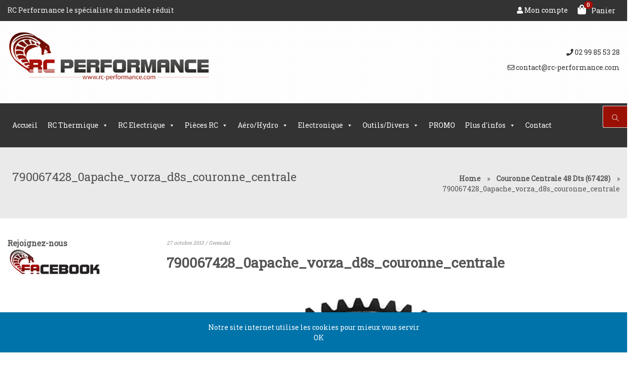

--- FILE ---
content_type: text/css
request_url: https://rc-performance.com/wp-content/themes/Origine-Shop/css/static.css?ver=6.3
body_size: 7302
content:
ul.products li.product{width: 31%;display: inline-block;vertical-align: top;position: relative;margin-right: 3%;margin-bottom: 3%;border: 1px solid #ffffff}.shop_table .woocommerce-shipping-totals.shipping th, .shop_table .woocommerce-shipping-totals.shipping td{border-top: 1px solid #e6e6e6 !important;border-bottom: 1px solid #e6e6e6 !important}.cart_totals th, .cart_totals td{padding: 15px 0}.woocommerce-shipping-destination{margin-top: 20px}.shipping-calculator-button{font-weight: bold;border: 1px solid;padding: 5px;display: block;text-align: center}.single-product-origine{position: relative}ul.products li.product.last{margin-left: 0 !important;margin-right: 0}.woocommerce-billing-fields label{font-weight: bold;margin-bottom: 10px}table.variations td{vertical-align: text-top}.variations{width: 100%;margin-bottom: 35px}.cc-product{background: #fff;box-shadow: 0px 6px 18px rgba(0,0,0,0.2);padding: 25px;box-sizing: border-box;transition : box-shadow ease 0.3s}.woo-btn-origine, .cc-product .show-product-quick-origine, .whishlist-origine.button{box-sizing: border-box;margin: 0 !important;margin-top: 0px;width : 49% !important}.button-origine-woo{display:flex;margin-top: 20px;justify-content:space-around}.cc-product .button{float:left}.ti-shopping-cart, .ti-shopping-cart-full{transform: rotateY(180deg) !important;display: inline-block}li.product:hover .cc-product{box-shadow: 0px 0px 0px rgba(0,0,0,0);transition : box-shadow ease 0.3s}.woocommerce-loop-product__title{color: #505050;border: none;font-size : 14px}.content-popdt{position: fixed;background: rgba(0,0,0,0.5);width: 100%;height: 100%;z-index: 9999;top: 0}.contenair-popdt{max-width: 850px;width: 80%;padding: 15px;margin: 0 auto;background: #fff;box-sizing: border-box;overflow-y: auto;max-height: 60%;margin-top: 50vh;transform: translateY(-50%);box-shadow: 0px 0px 0 15px rgba(255,255,255,0.5)}.black-close-popup{position: fixed;height: 100%;background: transparent;width: 100%;top: 0}#info-popdt .show-product-quick-origine{display: none !important}#info-popdt, .img-popdt{display: inline-block;vertical-align: top}.content-popdt .quick-view-Origine{display: none !important}.img-popdt{width: 40%;margin-right: 20px}#info-popdt{width: 50%}table.variations .value{position: relative}.close-popdt{position: sticky;border: 1px solid #e1e1e1;height: 16px;width: 16px;text-align: center;cursor: pointer;line-height: 13px;left: 98%;top: 0}.gallery-popdt-origine{display: table}.tab-img{display: inline-block;vertical-align: top;width: 31%;margin: 0 5px 5px 0}li.product .onsale{position: absolute;top: -18px;left: 0;z-index: 1;background: #6ab553;border: 2px solid #fff;border-radius: 20px;padding: 4px 10px;font-size: 12px;color : #fff;box-shadow: 0 2px 4px rgba(0,0,0,0.2)}.single-product-origine .onsale{position : absolute;top: 0;left: 0;z-index: 1;background: #6ab553;border: 2px solid #fff;border-radius: 20px;padding: 4px 10px;font-size: 12px;color : #fff;box-shadow: 0 2px 4px rgba(0,0,0,0.2)}li.product .onsale::after, .single-product-origine .onsale::after{content: "";position: absolute;bottom: -10px;left: 50%;margin-left: -9px;width: 0;height: 0;box-sizing: border-box;border: 5px solid black;border-color: transparent transparent #fff #fff;-webkit-transform-origin: 0 0;-ms-transform-origin: 0 0;transform-origin: 0 0;-webkit-transform: rotate(-45deg);-ms-transform: rotate(-45deg);transform: rotate(-45deg);box-shadow: -5px 4px 5px -2px rgba(0,0,0,0.15);z-index: 5}li.product .onsale::before , .single-product-origine .onsale::before{content: "";position: absolute;bottom: -7px;left: 50%;margin-left: -9px;width: 0;height: 0;box-sizing: border-box;border: 5px solid black;border-color: transparent transparent #6ab553 #6ab553;-webkit-transform-origin: 0 0;-ms-transform-origin: 0 0;transform-origin: 0 0;-webkit-transform: rotate(-45deg);-ms-transform: rotate(-45deg);transform: rotate(-45deg);z-index: 10}.up-sells.upsells.products > h2{text-align: center;border-top: 1px solid #e1e1e1;margin: 20px 0;padding: 20px 0;border-bottom: 1px solid #e1e1e1;font-size: 20px;text-transform: uppercase}.woocommerce-ordering{float: left;margin-bottom: 45px}.woocommerce-result-count{float: right;margin-bottom: 45px}.woo-origine ul.products{clear: both}.woo-origine del{color: #939393;font-size: small}.woo-origine ins{text-decoration: none;font-size: 18px}.single-product-origine .summary .woocommerce-Price-amount{text-decoration: none;font-size: 18px;font-weight: bold}.woocommerce-LoopProduct-link h2{margin: 0 !important}.woo-origine li.product.outofstock::before{content: "Epuisé";background: #bc4545;position: absolute;z-index: 1;right: 0;color: #fff;font-size: 12px;padding: 5px 10px}.single-product-origine .summary del span{font-size: 14px !important;font-weight: normal !important}.single-product-origine .summary .price::before{content: "\e608";position: relative;font-family: themify;font-weight: normal;font-size: 16px;transform: rotate(25deg);display: inline-block;margin-right: 15px}.woocommerce .star-rating, .woocommerce p.stars [class^="star-"], .woocommerce p.stars [class*=" star-"]{font-family: 'themify';speak: none;font-weight: 400;font-variant: normal;text-transform: none;-webkit-font-smoothing: antialiased;line-height: 16px;font-size: 18px;letter-spacing: 4px}.woocommerce .star-rating{overflow: hidden;position: relative;height: 1em;width: 6em}.woocommerce .star-rating:before{content: "\e60a\e60a\e60a\e60a\e60a";float: left;top: 0;left: 0;position: absolute;color: #999}.woocommerce .star-rating span{overflow: hidden;float: left;top: 0;left: 0;position: absolute;padding-top: 1.5em}.woocommerce .star-rating span::before{content: "\e60a\e60a\e60a\e60a\e60a";top: 0;position: absolute;left: 0;color: #f7bb38}.woocommerce .woocommerce-product-rating{display: block;width: auto;text-align: right}.woocommerce .woocommerce-product-rating .star-rating{margin: 0 auto;float: left;font-size: 18px}.woocommerce .woocommerce-product-rating .woocommerce-review-link{font-size: 85%;width: auto;display: inline-block;vertical-align: top;margin: 0 0 0 8px}.woocommerce p.stars{position: relative;padding: 0.75em}.woocommerce p.stars a{display: inline-block;margin-right: 1em;text-indent: -9999px;position: relative;border-bottom: 0!important;outline: 0;color: #999}.woocommerce p.stars a:hover, .woocommerce p.stars a.active{color: #f7bb38}.woocommerce p.stars a:last-child{border-right: 0}.woocommerce p.stars [class^="star-"]:after, .woocommerce p.stars [class*=" star-"]:after{text-indent: 0;position: absolute;top: 0;left: 0}.woocommerce ul.products li.product .star-rating{display: block;text-align: center;margin-bottom: 10px}.woocommerce ul.cart_list li .star-rating, .woocommerce ul.product_list_widget li .star-rating{display: block;text-align: center;margin: 0 auto}.woocommerce p.stars.selected a:not(.active)::before{content: '\e020'}.woocommerce .woocommerce-tabs .comment-form-rating span > a::before{font-family: 'themify' !important;speak: none;font-style: normal;font-weight: normal;font-variant: normal;text-transform: none;line-height: 1;-webkit-font-smoothing: antialiased;-moz-osx-font-smoothing: grayscale;font-size: 16px}.woocommerce p.stars:hover a::before{content: '\e020'}.woocommerce p.stars a::before{content: "\e60a" !important}.woocommerce p.stars a::before{display: block;position: absolute;top: 0;left: 0;width: 1em;height: 1em;line-height: 1;font-family: WooCommerce;content: '\e021';text-indent: 0}::-moz-selection{background-color: #a90f09;color: #fff}.woocommerce .woocommerce-tabs .comment-form-rating p.stars a{padding: 15px 23px;background-color: #f2f2f2;margin-right: 5px;text-align: center;display: inline-block;border-radius: 30px}.woocommerce p.stars a, .woocommerce p.stars.selected a, .woocommerce p.stars.selected a.active ~ a{background-color: #f2f2f2}.woocommerce p.stars.selected a:not(.active), .woocommerce p.stars.selected a.active, .sh-dropcaps-full-square, .sh-dropcaps-full-square-border, .masonry2 .post-content-container a.post-meta-comments:hover{background-color: #f7bb38 }.woocommerce p.stars a, .woocommerce p.stars.selected a, .woocommerce p.stars.selected a.active ~ a::before{color: #8d8d8d !important}.woocommerce p.stars.selected a:not(.active)::before, .woocommerce p.stars.selected a.active::before{color: #fff !important}.woocommerce .woocommerce-tabs .comment-form-rating p.stars a::before{padding: 14px}.zone_page_top .woocommerce.widget_layered_nav{width: 22%;display: inline-block;vertical-align: top;margin-right: 3%;margin-bottom: 20px}.panier_origine i{color: #ffffff;font-size: 20px;position : relative;margin-right : 10px}.panier_origine{position : relative}.container_panier_origine .compteur a{color : #ffffff}.compteur-pdt{position: absolute;top: -10px;background: #a90f09;width: 18px;height: 16px;text-align: center;line-height: 15px;z-index: 2;border-radius: 20px;color: #fff !important;left: 13px;font-size: 11px;font-weight: bold}.select2-container--default .select2-results__option--highlighted[aria-selected], .select2-container--default .select2-results__option--highlighted[data-selected]{background: #a90f09 !important}.contenu_panier_origine.woocommerce{position: relative}.panier-resp .woocommerce-Price-amount{color: #ffffff}.widget_shopping_cart_content{position: absolute;visibility: hidden;opacity: 0;transition: opacity 0.3s ease;background: #fff;min-width: 350px;width: 100%;padding: 5px 20px 20px 20px;box-sizing: border-box;z-index: 9;box-shadow: 0 5px 9px rgba(0,0,0,0.2)}.woocommerce-mini-cart__total.total{color : #333 !important}.woocommerce-mini-cart-item.mini_cart_item{clear: both;margin: 15px 0;border-top: 1px solid #e1e1e1;padding-top: 15px}.container_panier_origine:hover .widget_shopping_cart_content{visibility: visible;opacity: 1;transition: opacity 0.3s ease}.container_panier_origine img{width: 20%;vertical-align: top}.widget_shopping_cart_content a img{float: left;margin-right: 10px}.container_panier_origine .quantity{display: block}.widget_shopping_cart_content .remove.remove_from_cart_button{float: right;font-size: 16px;margin-left: 10px;line-height: 15px}.woocommerce-mini-cart__buttons.buttons{display: table;width: 100%;border-spacing: 5px 0}.button.cart-origine{display: table-cell}.woocommerce-mini-cart__total.total{padding: 10px 0;border-top: 1px solid #e1e1e1;border-bottom: 1px solid #e1e1e1}.price_slider.ui-slider.ui-slider-horizontal.ui-widget.ui-widget-content.ui-corner-all{position: relative;height: 7px;background: #e1e1e1;border-radius: 20px}.ui-slider-range.ui-widget-header.ui-corner-all{height: 7px;border-radius: 20px;position: absolute;background:#a90f09}.price_slider.ui-slider.ui-slider-horizontal.ui-widget.ui-widget-content.ui-corner-all{width: 96%;margin-left: 5px}.price_slider_wrapper{margin-top: 20px}.ui-slider-handle.ui-state-default.ui-corner-all{position: absolute;height: 15px;width: 15px;background: #fff;margin-left: -5px;top: -3px;border-radius: 10px;border: 2px solid #a90f09}ul.products .tinv-wraper.origine a{padding: 22px !important}.tinvwl_add_to_wishlist_button{margin: 0 !important;width: 50% !important;position: relative !important;display: inline-block;height: 100% !important;padding: 10px 15px;vertical-align: top !important;background: #ffffff}#info-popdt .tinv-wraper.woocommerce{display: inline-block}#info-popdt .tinvwl_add_to_wishlist_button{min-width: 100% !important}.tinvwl_add_to_wishlist_button:hover{margin: 0 !important;width: 50% !important;position: relative !important;display: inline-block;height: 100% !important;padding: 10px 15px;vertical-align: top !important;background: #ffffff}.tinv-wraper .tinvwl_add_to_wishlist_button::before{color : #333333 !important;transition: all 0.5s ease}.tinvwl_add_to_wishlist_button:hover::before{color : #a90f09 !important;transition: all 0.5s ease}.tinv-wraper.tinv-wishlist{font-size: 100%;text-align: left !important}.tinv-wishlist .tinvwl_add_to_wishlist_button.tinvwl-icon-heart-plus.no-txt::before, .tinv-wishlist .tinvwl_add_to_wishlist_button.tinvwl-icon-heart.no-txt::before{margin: 0;top: 0;left: 50% !important;position: relative;vertical-align: top;transform: translate(-50%)}.tinv-wishlist .tinvwl_add_to_wishlist_button.tinvwl-icon-heart-plus.no-txt, .tinv-wishlist .tinvwl_add_to_wishlist_button.tinvwl-icon-heart.no-txt{height: 0;vertical-align: text-top}.wishlist_products_counter{position: relative}.tinv-wraper.origine a{padding: 17px 18px 20px 20px !important}.wishlist_products_counter_number{position: absolute;top: -5px;left: 8px;background: #a90f09;width: 15px;height: 15px;line-height: 14px;text-align: center;color: #fff;font-size: 11px;font-weight: bold;border-radius: 20px}.product .summary.entry-summary{display: inline-block;width: 48%;float: right}.woocommerce-product-gallery{display: inline-block;width: 50%;position: relative;vertical-align: top}.woocommerce-product-gallery__trigger{position: absolute;top: 0;right: 0;z-index: 1}.woocommerce-product-gallery{position: relative;margin-bottom: 3em}.woocommerce-product-gallery figure{margin: 0;max-width : none}.woocommerce-product-gallery .woocommerce-product-gallery__image:nth-child(n+2){width: 25%;display: inline-block}.woocommerce-product-gallery .flex-control-thumbs li{list-style: none;float: left;cursor: pointer}.woocommerce-product-gallery .flex-control-thumbs img{opacity: .5}.woocommerce-product-gallery .flex-control-thumbs img.flex-active,.woocommerce-product-gallery .flex-control-thumbs img:hover{opacity: 1}.woocommerce-product-gallery img{display: block}.woocommerce-product-gallery--columns-3 .flex-control-thumbs li{width: 33.3333%}.woocommerce-product-gallery--columns-4 .flex-control-thumbs li{width: 25%}.woocommerce-product-gallery--columns-5 .flex-control-thumbs li{width: 20%}.woocommerce-product-gallery__trigger{position: absolute;top: 1em;right: 1em;z-index: 99}a.woocommerce-product-gallery__trigger{text-decoration: none}.single-product div.product .woocommerce-product-gallery .woocommerce-product-gallery__trigger{position: absolute;top: .875em;right: .875em;display: block;height: 2em;width: 2em;border-radius: 3px;z-index: 1;text-align: center;text-indent: -999px;overflow: hidden}.single-product div.product .woocommerce-product-gallery .woocommerce-product-gallery__trigger{background-color: #a90f09;color: #fff !important;cursor : pointer}.single-product div.product .woocommerce-product-gallery .woocommerce-product-gallery__trigger:before{font: normal normal normal 1em/1 FontAwesome;font-size: inherit;text-rendering: auto;-webkit-font-smoothing: antialiased;-moz-osx-font-smoothing: grayscale;display: block;content: "\f00e";line-height: 2;text-indent: 0}.woocommerce-product-details__short-description{margin-bottom: 40px}.single-product-origine .woocommerce-product-rating{float: right !important;width: auto;padding: 20px 0}.single-product-origine .price{padding: 20px 0;margin-bottom: 40px;border-top: 1px solid #e1e1e1;border-bottom: 1px solid #e1e1e1}.product_meta span{display: block;margin-top: 10px}.single-product-origine .quantity .screen-reader-text{display: none}.single-product-origine form.cart{margin-bottom: 20px}.single-product-origine form .button, .content-popdt .button, li.product .button{display: block;width: 100%;background : #ffffff;color : #333333 !important}.single-product-origine form .button{font-size:20px}.single-product-origine form .button:hover, .content-popdt .button:hover, li.product .button:hover{background : #ffffff;color : #a90f09 !important}.content-popdt .quantity{margin: 20px 0}.single-product-origine input.qty{height: 40px;border: 1px solid #e1e1e1;text-align: center;color: #666;width: 100%;font-size: 25px}.product_meta i{font-size: 19px;vertical-align: middle;margin-right: 5px}.single-product-origine .stock.out-of-stock::before{position: relative;content: "i";min-height: 21px;min-width: 21px;background: #bc4545;display: inline-block;margin: 0 10px 0 0;border-radius: 20px;text-align: center;color: #fff;font-size: 12px}.single-product-origine .stock.in-stock::before{position: relative;content: "i";min-height: 21px;min-width: 21px;background: #85BA44;display: inline-block;margin: 0 10px 0 0;border-radius: 20px;text-align: center;color: #fff;font-size: 12px}.woocommerce-tabs.wc-tabs-wrapper{display: table;width: 100%}.tabs.wc-tabs li{padding: 5px 0;margin: 5px 0;text-transform: uppercase;position: relative}.tabs.wc-tabs{display: table-cell;width: 12%;border-right: 1px solid #e1e1e1}.woocommerce-Tabs-panel{margin-left : 30px}.tabs.wc-tabs li.active::after{content: "";min-height: 100%;right: -2px;background: #555555;width: 3px;z-index: 1;position: absolute;top: 0}.up-sells.upsells.products, .related.products{margin-top: 50px}.owl-item{padding: 20px 0}.owl-carousel .animated{-webkit-animation-duration: 1s;animation-duration: 1s;-webkit-animation-fill-mode: both;animation-fill-mode: both}.owl-carousel .owl-animated-in{z-index: 0}.owl-carousel .owl-animated-out{z-index: 1}.owl-carousel .fadeOut{-webkit-animation-name: fadeOut;animation-name: fadeOut}@-webkit-keyframes fadeOut{0%{opacity: 1}100%{opacity: 0}}@keyframes fadeOut{0%{opacity: 1}100%{opacity: 0}}.owl-height{-webkit-transition: height .5s ease-in-out;-moz-transition: height .5s ease-in-out;-ms-transition: height .5s ease-in-out;-o-transition: height .5s ease-in-out;transition: height .5s ease-in-out}.owl-carousel{display: none;width: 99%;padding: 0;-webkit-tap-highlight-color: transparent;position: relative;z-index: 1}.owl-carousel .owl-stage{position: relative;-ms-touch-action: pan-Y}.owl-carousel .owl-stage:after{content: ".";display: block;clear: both;visibility: hidden;line-height: 0;height: 0}.owl-carousel .owl-stage-outer{overflow: hidden;-webkit-transform: translate3d(0, 0, 0)}.owl-carousel .owl-controls .owl-dot,.owl-carousel .owl-controls .owl-nav .owl-next,.owl-carousel .owl-controls .owl-nav .owl-prev{cursor: pointer;cursor: hand;-webkit-user-select: none;-khtml-user-select: none;-moz-user-select: none;-ms-user-select: none;user-select: none}.owl-carousel.owl-loaded{display: block}.owl-carousel.owl-loading{opacity: 0;display: block}.owl-carousel.owl-hidden{opacity: 0}.owl-carousel .owl-refresh .owl-item{display: none}.owl-carousel .owl-item{position: relative;min-height: 1px;float: left;-webkit-backface-visibility: hidden;-webkit-tap-highlight-color: transparent;-webkit-touch-callout: none;-webkit-user-select: none;-moz-user-select: none;-ms-user-select: none;user-select: none padding: 20px 0}.owl-carousel .owl-item img{display: block;width: 100%}.owl-carousel.owl-text-select-on .owl-item{-webkit-user-select: auto;-moz-user-select: auto;-ms-user-select: auto;user-select: auto}.owl-carousel .owl-grab{cursor: move;cursor: -webkit-grab;cursor: -o-grab;cursor: -ms-grab;cursor: grab}.owl-carousel.owl-rtl{direction: rtl}.no-js .owl-carousel{display: block}.owl-carousel .owl-item .owl-lazy{opacity: 0;-webkit-transition: opacity .4s ease;-moz-transition: opacity .4s ease;-ms-transition: opacity .4s ease;-o-transition: opacity .4s ease;transition: opacity .4s ease}.owl-carousel li{width: auto!important}.owl-controls{display: block;position: absolute;right: 0;top: 0}.owl-next, .owl-prev{background: #fff;display: inline-block;border-radius: 50px;min-height: 40px;min-width: 40px;border: 1px solid #e1e1e1;margin-left: 10px;cursor: pointer}.owl-next::before,.owl-prev::before{color: #999;display: block;font-family: themify;font-size: 14px;vertical-align: middle;position: relative;text-align: center;cursor : pointer}.owl-nav{position: absolute;top: -42px;right: 0}.owl-prev::before{content: "\e629"}.owl-next::before{content: "\e628"}.woocommerce.carroussel-produits{position: relative;padding: 20px 0;box-sizing: border-box;margin-top: 30px}#owl-product{margin: 0}.owl-stage li{margin: 0!important;min-width: 100%}.carroussel-produits .cc-product{box-shadow: 0px 1px 11px rgba(0,0,0,0.2);transition: box-shadow ease 0.3s}.carroussel-produits li:hover .cc-product{box-shadow: 0px 1px 11px rgba(0,0,0,0)}.woocommerce-cart-form, .carousel-crossel-origine, .cart_totals{border: 1px solid #e1e1e1;padding: 20px;box-sizing: border-box;margin-bottom: 50px}.woocommerce-cart-form .product-thumbnail img{max-width: 150px !important}.woocommerce-cart-form table{width: 100%}.woocommerce-cart-form__cart-item.cart_item{position: relative}.woocommerce-cart-form__cart-item.cart_item::after{border-top: 1px solid #e1e1e1;min-width: 100%;min-height: 1px;content: "";right : 0;position: absolute}.woocommerce-cart-form td{padding: 20px 20px 20px 0}.woocommerce-cart-form #coupon_code{display: inline-block;width: 35%}.coupon label{display: block;font-size: 20px;font-weight: bold}.button[name="update_cart"]{float: right}td.actions{padding: 20px 0}.button[name="update_cart"]{float: right;margin-right: 0}.button[name="update_cart"]{float: right;margin-right: 0;background: #fff;color: #333 !important;border: 2px solid #999;font-weight: bold}.button[name="apply_coupon"]{background: #fff;color: #333 !important;border: 2px solid #999;font-weight: bold}.button[name="apply_coupon"]:hover{background: #bf1e1e;color: #fff !important;border: 2px solid #999;font-weight: bold}.pswp__bg{opacity: 0.8 !important}.woocommerce-pagination{display: block;text-align: center;clear: both}.woocommerce-pagination li{display: inline-block;vertical-align: middle;padding: 0 5px}.button[name="update_cart"]:hover{float: right;margin-right: 0;background: #bf1e1e;color: #fff !important;border: 2px solid #999;font-weight: bold}a.woocommerce-cart-form .remove, a.remove_from_cart_button{background: #c05252;display: block;width: 15px;height: 15px;text-align: center;color: #fff !important;font-size: 20px;line-height: 18px}.cart_totals{display: inline-block;width: 45%;vertical-align: top;float: right}.carousel-crossel-origine{display: inline-block;width: 49%}.shop_table.shop_table_responsive{width: 100%}.checkout-button.button.alt.wc-forward{display: block;line-height: 50px;font-size: 24px}.woocommerce-error::before, .woocommerce-info::before, .woocommerce-message::before{content: "\f05a";display: inline-block;font-family: fontawesome;left: 1.5em;position: absolute;top: 1em}.woocommerce-info{background-color: #f7f6f7;border-top: 3px solid #1e85be;color: #515151;list-style: outside none none;margin: 0 0 2em;overflow-wrap: break-word;padding: 1em 2em 1em 3.5em;position: relative;width: auto}.woocommerce-error{background-color: #f7f6f7;border-top: 3px solid #A30000;color: #515151;list-style: outside none none;margin: 0 0 2em;overflow-wrap: break-word;padding: 1em 2em 1em 3.5em;position: relative;width: auto}.woocommerce-message{background-color: #f7f6f7;border-top: 3px solid #578C2E;color: #515151;list-style: outside none none;margin: 0 0 2em;overflow-wrap: break-word;padding: 1em 2em 1em 3.5em;position: relative;width: auto}.set-1, .set-2{display: inline-block;padding: 0 15px;vertical-align: top;width: 49.6%}.set-2{border: 1px solid #e1e1e1;padding: 25px}.set-1{padding: 0 50px 0 0}#order_review thead .product-name, #order_review tfoot .cart-subtotal > th, #order_review tfoot .shipping > th{font-size: 20px}.woocommerce-cart-form .input-text.qty{width: 75px;height: 40px;border: 1px solid #e1e1e1;text-align: center;font-size: 18px}#order_review .cart_item .product-name{font-size: 12px}.woocommerce form .form-row-first, .woocommerce-page form .form-row-first{float: left}.woocommerce form .form-row-last, .woocommerce-page form .form-row-last{float: right}.woocommerce form .form-row-first, .woocommerce form .form-row-last, .woocommerce-page form .form-row-first, .woocommerce-page form .form-row-last{width: 49%}.woocommerce form .form-row label, .woocommerce-page form .form-row label{display: block}.woocommerce form .form-row input.input-text, .woocommerce form .form-row textarea{width: 100%}#order_comments.input-text{min-height: 120px}.woocommerce-billing-fields p{margin: 0 0 20px}ul.wc_payment_methods li{border-bottom: 1px solid #e1e1e1;clear: both;margin-bottom: 15px;padding-bottom: 15px;position: relative}#payment img{max-width: 150px;position: relative;display: inline-block;vertical-align: middle;margin: 0 10px}.woocommerce-checkout-payment{margin-top: 50px}.set-2 > h3{text-align:center;font-size: 24px;padding: 10px;text-transform: uppercase;background: #ad0101;color: #ffffff !important}#order_review td, #order_review tr{border-bottom: 1px solid #e1e1e1;padding: 15px 0;text-align: center}#order_review .order-total > th{font-size: 24px}#order_review tfoot .order-total .woocommerce-Price-amount.amount{color: #333;font-size:20px}#order_review .button.alt{display: block;font-size: 24px;height: 45px;text-transform: uppercase;width: 100%}.shipping ul li , #payment ul li{list-style: outside none none}.shipping ul, .wc_payment_methods.payment_methods.methods{margin: 0;padding: 0}.form-row.terms.wc-terms-and-conditions{border-bottom: 1px solid #e1e1e1;border-top: 1px solid #e1e1e1;margin: 10px 0;padding: 10px 0}.wc_payment_methods.payment_methods.methods p{border-left: 4px solid #e1e1e1;margin: 0 0 10px 30px;padding: 0 0 0 10px}.woocommerce-invalid input{border-bottom: 3px solid #9e1717 !important}.woocommerce-validated input{border-bottom: 3px solid #95BC4D !important}#customer_details.col2-set{display: inline-block;width: 49%;vertical-align: top}.order-origine-set2{display: inline-block;float: right;vertical-align: top;width: 48%;border: 1px solid #e1e1e1;padding: 25px;box-sizing: border-box}.shop_table.woocommerce-checkout-review-order-table{width: 100%}#order_review_heading{text-align: center;padding: 15px 0;text-transform: uppercase;border-bottom: 0;background : #a90f09;color : #fff}.div-set1{display: inline-block;vertical-align: top;width: 25%;border-right: 2px solid #e1e1e1}.woocommerce-MyAccount-content{display: inline-block;vertical-align: top;width: 70%;margin-left:2%}.woocommerce-MyAccount-navigation > ul{list-style: outside none none;margin: 0;padding: 0}.woocommerce-MyAccount-navigation li a{border-bottom: 1px solid #e1e1e1;color: #777;display: block;margin: 0 0 10px;padding: 0 0 10px;text-decoration: none;text-transform: uppercase}.woocommerce-MyAccount-navigation{display: inline-block;width: 20%;vertical-align: top}.woocommerce-MyAccount-navigation-link--dashboard::before{content: "\f07c";float: left;font-family : fontAwesome;margin-right: 10px;position: relative;color:#777}.woocommerce-MyAccount-navigation-link--orders::before{content: "\f155";float: left;font-family : fontAwesome;margin-right: 15px;position: relative;color:#777}.woocommerce-MyAccount-navigation-link--downloads::before{content: "\f019";float: left;font-family : fontAwesome;margin-right: 10px;position: relative;color:#777}.woocommerce-MyAccount-navigation-link--edit-address::before{content: "\f044";float: left;font-family : fontAwesome;margin-right: 10px;position: relative;color:#777}.woocommerce-MyAccount-navigation-link--edit-account::before{content: "\f044";float: left;font-family : fontAwesome;margin-right: 10px;position: relative;color:#777}.woocommerce-MyAccount-navigation-link--tinv_wishlist::before{content: "\f08a ";float: left;font-family : fontAwesome;margin-right: 10px;position: relative;color:#777}.avatar-account{display: inline-block;margin: 0 10px 0 0;vertical-align: middle}.hello-acount{display: inline-block;vertical-align: middle;width: 55%}.woocommerce-MyAccount-navigation-link.woocommerce-MyAccount-navigation-link--customer-logout{display: none}.hello-user{margin: 0}.woocommerce-Address-title h3{font-size: 20px;margin: 0 0 10px;text-transform: uppercase}.woocommerce-MyAccount-orders th{text-align: left}.woocommerce-MyAccount-orders tr{border-bottom: 1px solid #e1e1e1}.woocommerce-MyAccount-orders tr td{padding: 10px 0}mark{background: #a90f09;color:#fff !important;padding: 0 5px}.woocommerce-table--order-details tr{text-align: left;padding:10px 0}.woocommerce-table--order-details tr th{padding: 10px 0}.order-dash-origine, .woocommerce-customer-details{border: 1px solid #e1e1e1;margin-bottom: 50px;padding: 10px}.woocommerce-customer-details table{text-align: left}.u-column1.col-1.woocommerce-Address, .u-column2.col-2.woocommerce-Address{border: 1px solid #e1e1e1;display: inline-block;padding: 10px;vertical-align: top;width: 48%}#customer_login .u-column1.col-1, #customer_login .u-column2.col-2{border: 1px solid #e1e1e1;display: inline-block;padding: 20px;vertical-align: top;width: 42%}#customer_login .u-column2.col-2{margin-left:20px}#customer_login h2{border-bottom: 1px solid #e1e1e1;padding: 0 0 10px;text-transform: uppercase}#customer_login .woocommerce-Button.button{display: block;font-size: 24px;padding: 15px 10px;text-align: center;text-transform: uppercase;width: 100%}.woocommerce-thankyou-order-received{text-transform: uppercase;font-weight: bold;margin-bottom: 30px}.woocommerce-thankyou-order-details li{display: inline-block;margin: 0 10px 0 0;border-right: 1px solid #e1e1e1;text-transform: uppercase;padding-right: 10px}.woocommerce-thankyou-order-details li strong{display: block;text-transform: none}.woocommerce-order-details{margin: 45px 0;border: 1px solid #e1e1e1;padding: 20px}.woocommerce-order .col-1, .woocommerce-order .col-2{display: inline-block;width: 48%;vertical-align: top}.u-column1.col-1,.u-column1.col-2{display: inline-block;width: 46%;vertical-align: top}#reviews .comment_container{display: table;width: 100%}#reviews .comment_container img{display: table-cell;vertical-align: middle}#reviews .comment_container .comment-text{display: table-cell;width: 90%}#respond{border: 1px solid #e1e1e1;padding: 20px;margin-top: 50px}#reply-title{font-size: 24px;margin: 0 0 20px 0;display: block;font-weight: bold}.price, .price-search .woocommerce-Price-amount{color : #a90f09;font-size: 18px}.added_to_cart.wc-forward{position: absolute;top: 20%;background: rgba(255,255,255,0.8);width: 100%;left: 0;text-align: center;padding: 10px 0;color: #333 !important;font-weight: bold;font-style: italic}.product-quantity .screen-reader-text{display: none}.content-product-search{display: inline-block;width: 47%;margin: 10px;border: 1px solid #e1e1e1;vertical-align: top;padding: 20px;box-sizing: border-box;box-shadow: 0 0px 10px rgba(0,0,0,0.2)}.menu-resp-origine{display: table;table-layout: fixed;padding: 10px 0;text-align: center;background : #333;width : 100%;border-top : 0px solid;border-bottom : 0px solid }.panier-origine-resp i{color : #545454}li.product{min-height: 420px}@media all and (max-width: 1050px){li.product{min-height: 0}}.woo-origine ul.products{clear: both;display: flex;justify-content: space-between;flex-wrap: wrap}#mega-menu-wrap-menu-1{max-width: 1250px;margin: 0 auto}.contenu_panier_origine.woocommerce, .contenu_panier_origine.woocommerce a{position: relative;color:#333}.btn-open{background: #9b1005 !important;color:#ffffff}body{font-family : Roboto Slab;line-height: 1.5em;color : #555555;text-align: justify;margin:0;font-size : 14px}#page.site{background-color:#ffffff;background-repeat:no-repeat;background-attachment:scroll}#primary a{text-decoration : none;color : #333;transition: all ease 0.3s}#primary a:hover{color : #ad0101;transition: all ease 0.3s}}h1{font-size : 18px;margin: 0 0 20px 0}h2{font-size : 18px;margin: 0 0 20px 0}h3{font-size : 18px;margin: 0 0 20px 0}h4{font-size : 18px;margin: 0 0 20px 0}h5{font-size : 18px;margin: 0 0 20px 0}h6{font-size : 18px;margin: 0 0 20px 0}.sidebar-left a , .sidebar-right a{text-decoration: none !important;color: #545454}.item.box{width: 46%;margin-bottom: 30px;margin-top:0px;transition: margin-top ease 0.3s}.item.box:hover{margin-top:2px;transition: margin-top ease 0.3s}.fancybox-title{display:none}a.more-link{background : #333;color : #fff !important;text-decoration : none !important;padding : 10px 20px;display: inline-block;text-align: center;margin-top: 20px;transition: all 0.5s ease;border-radius: 10px 0 10px 10px}a.more-link:hover{transition: all 0.5s ease;background : #bf1e1e;color : #fff !important}.button, .search-submit{background : #333;color : #fff !important;text-decoration : none !important;padding : 10px 15px;display: inline-block;text-align: center;margin-top: 20px;transition: all 0.5s ease;border:none;cursor:pointer;margin-right : 10px}.button:hover, .search-submit:hover{transition: all 0.5s ease;background : #bf1e1e;color : #fff !important}#page.site #content{transition : padding ease 0.3s;background: #fff;padding: 0px}.site-footer{background : #333;position: fixed;width: 100%;height: auto;bottom: 0;z-index: -1;padding: 45px 0 0 0;margin: 45px 0 0 0;background-repeat:no-repeat;background-attachment:scroll}.site-footer a{color:#fff}.site-footer a:hover{color : #999}.cookies_origine{position: fixed;bottom: 0;width: 100%;text-align: center;background : #0073AA;color : #fff;padding : 20px}.site-footer.relatif{position: relative;width: 100%;height: auto;bottom: 0;z-index: 1;padding: 45px 0 0 0}.site-footer .footer{width: 100%;max-width: 1250px;margin: 0 auto;color : #fff;box-sizing: border-box}.copyrigh-origine{background : #000;border-top :0px solid;color :#fff;font-size: 12px;padding: 10px}.arrow-top .fa.fa-angle-up{position: fixed;right: 20px;bottom: 110px;z-index: 99;background: #111;height: 40px;width: 40px;text-align: center;line-height: 40px;box-shadow: 0 3px 13px 1px rgba(0,0,0,0.18);color: #fff;cursor: pointer;font-size: 20px}#masthead{margin : 0 auto;width : 100%;padding : 20px 0;box-sizing: border-box}#masthead{background : #ffffff;background: #ffffff url(' https://rc-performance.com/wp-content/uploads/2017/05/bg_wrapper.png');background-size:none;background-repeat:repeat;background-attachment:scroll;color: #333}#masthead a:hover{color: #bf1e1e}#masthead a{color: #333}.contenair-masthead{margin : 0 auto;width : 100%;max-width : 1250px;display : table}.zone_widget_origine_1,.zone_widget_origine_2,.zone_widget_origine_3{display : table-cell;width: 33%;vertical-align : middle}.header-top{background-color : #333333;background-size:;background-repeat:;background-attachment:scroll;width : 100%;border-top :0px solid;border-bottom :0px solid;padding: 10px 0 2px 0}.ultra-top{width:100%;max-width:1250px;margin: 0 auto;color : #f4f4f4}.ultra-top a{color : #ffffff}.ultra-top a:hover{color : #ad0101}.header-widget-z1 section.widget,.header-widget-z2 section.widget, #masthead section.widget{margin-bottom : 0}.header-widget-z1,.header-widget-z2{display: inline-block;vertical-align:middle}.header-widget-z1{width : 49%}.header-widget-z2{width : 50%}#navigation-plug{background : #333;width : 100%}.nav-container-plug{max-width : 1250px;margin:0 auto;width : 100%}.menu-resp-origine{display: table;table-layout: fixed;padding: 10px 0;text-align: center;background : #333;width : 100%;border-top : 0px solid;border-bottom : 0px solid }.panier-origine-resp, .search-resp-origine, .hamb-menu{display: table-cell;vertical-align: middle}.hamb-menu span{display: block;position: absolute;height: 3px;width: 100%;background: #545454;border-radius: 9px;opacity: 1;left: 0;-webkit-transform: rotate(0deg);-moz-transform: rotate(0deg);-o-transform: rotate(0deg);transform: rotate(0deg);-webkit-transition: .25s ease-in-out;-moz-transition: .25s ease-in-out;-o-transition: .25s ease-in-out;transition: .25s ease-in-out}.panier-origine-resp .woocommerce-Price-amount.amount{color : #545454}.search-resp-origine{color : #545454;cursor: pointer}#site-navigation-resp{display: none;background: #333;position: absolute;left: 0;z-index: 2;overflow: auto;width: 100%;padding: 20px;box-sizing: border-box;border-bottom : 0px solid }#site-navigation-resp li a{font-size : 14px;display: block;padding : 15px;background:#fff;color : #545454;transition : all ease 0.3s}#site-navigation-resp li a:hover{display: block;padding : 15px;background:#fff;color : #333;transition : all ease 0.3s}#site-navigation-resp li.active a{display: block;padding : 15px;background:#fff;color : #333;transition : all ease 0.3s}.sub-menu{background : #fff;padding: 5px;box-shadow: 0px 3px 10px rgba(0,0,0,0.2);border-radius: 0 0 2px 2px}.sub-menu> li{background : #333}.sub-menu a{color :#333 !important}.sub-menu a:hover{color :#fff!important}#site-navigation{background : #333;width : 100%;border-top : 0px solid;border-bottom : 0px solid }#primary-menu{max-width : 1250px;margin:0 auto;width : 100%;text-align : left;font-family : Candal}#primary-menu> li{display : inline-block;vertical-align : middle;position : relative}#primary-menu> li a{font-size : 14px;display: block;padding : 15px;background:#fff;color : #545454;transition : all ease 0.3s}#primary-menu> li.active > a{background:#fff;color : #333}#primary-menu> li a:hover{display: block;padding : 15px;background:#fff;color : #333;transition : all ease 0.3s}.container-ariane{transition : padding ease 0.3s;padding: 50px 0;width : 100%;background : #eaeaea}.content-ariane{display:table;width: 100%;max-width : 1250px;margin : 0 auto;color : #545454}.title-ariane, .ariane-origine{display : table-cell}.content-ariane a{margin: 0 10px;font-weight: bold;color : #545454}.breadcrumb_last{margin: 0 0 0 10px}.content-ariane a:hover{color : #9b5622}.ariane-origine{text-align : right}.title-ariane{font-size : 24px}.content-relais{background: #fff;padding: 15px;margin: 20px 0;box-sizing: border-box;color: #484848;border: 2px solid #ca0047}.MR-Widget{position: relative;height: 99%;width: 100% !important}.MRW-Search{background: none !important;padding: 25px 0 !important}.title-relais{display: flex;justify-content: space-between;flex-wrap: wrap}.title-relais img{width: 45%;height: 100%;min-width: 250px}#adresse-relais{width: 45%;min-width: 250px}.MR-Widget.MR-Widget-Responsive .MRW-Line .MRW-Container{display: inline-block;padding: 2px;vertical-align: middle}